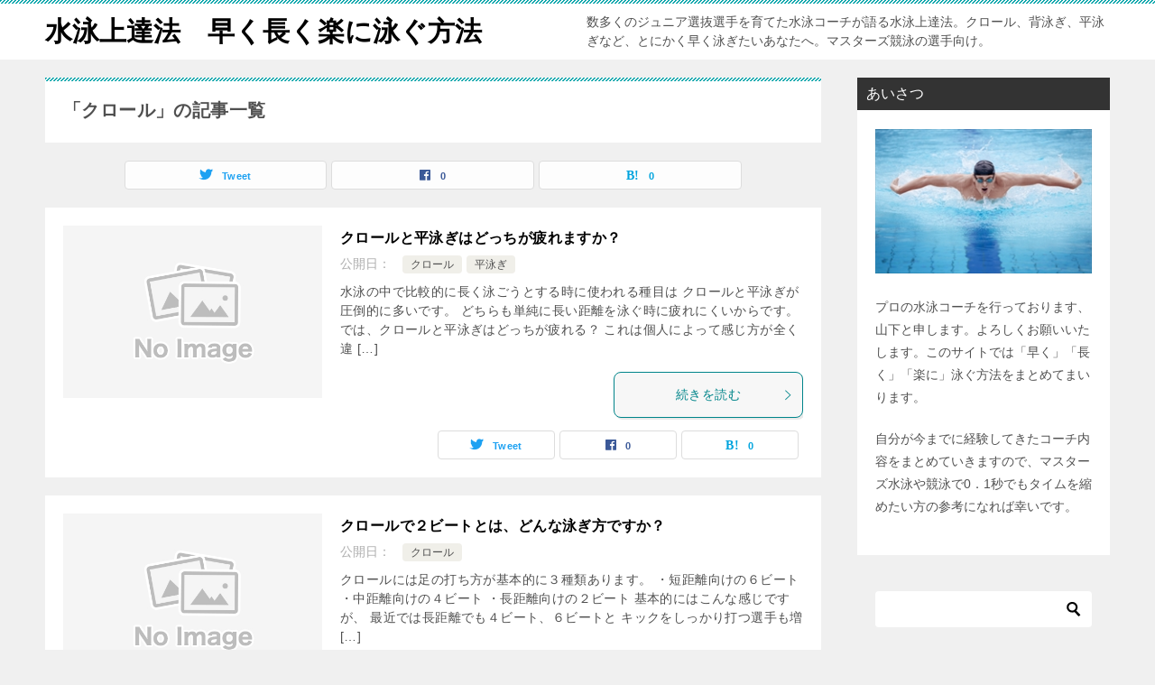

--- FILE ---
content_type: text/html; charset=UTF-8
request_url: https://kodomo-swimming.com/category/%E3%82%AF%E3%83%AD%E3%83%BC%E3%83%AB
body_size: 9405
content:
<!doctype html>
<html lang="ja" class="col2">
<head>
<!-- Google tag (gtag.js) -->
<script async src="https://www.googletagmanager.com/gtag/js?id=G-YY5PCV7EKQ"></script>
<script>
window.dataLayer = window.dataLayer || [];
function gtag(){dataLayer.push(arguments);}
gtag('js', new Date());
gtag('config', 'G-YY5PCV7EKQ');
</script>	<meta charset="UTF-8">
<meta name="viewport" content="width=device-width, initial-scale=1">
<link rel="profile" href="https://gmpg.org/xfn/11">
<title>「クロール」の記事一覧 ｜ 水泳上達法　早く長く楽に泳ぐ方法</title>
<meta name='robots' content='max-image-preview:large' />
<script>
var shf = 1;
var lso = 1;
var ajaxurl = 'https://kodomo-swimming.com/wp-admin/admin-ajax.php';
var sns_cnt = true;
</script>
<style id='wp-img-auto-sizes-contain-inline-css' type='text/css'>
img:is([sizes=auto i],[sizes^="auto," i]){contain-intrinsic-size:3000px 1500px}
/*# sourceURL=wp-img-auto-sizes-contain-inline-css */
</style>
<style id='wp-block-library-inline-css' type='text/css'>
:root{--wp-block-synced-color:#7a00df;--wp-block-synced-color--rgb:122,0,223;--wp-bound-block-color:var(--wp-block-synced-color);--wp-editor-canvas-background:#ddd;--wp-admin-theme-color:#007cba;--wp-admin-theme-color--rgb:0,124,186;--wp-admin-theme-color-darker-10:#006ba1;--wp-admin-theme-color-darker-10--rgb:0,107,160.5;--wp-admin-theme-color-darker-20:#005a87;--wp-admin-theme-color-darker-20--rgb:0,90,135;--wp-admin-border-width-focus:2px}@media (min-resolution:192dpi){:root{--wp-admin-border-width-focus:1.5px}}.wp-element-button{cursor:pointer}:root .has-very-light-gray-background-color{background-color:#eee}:root .has-very-dark-gray-background-color{background-color:#313131}:root .has-very-light-gray-color{color:#eee}:root .has-very-dark-gray-color{color:#313131}:root .has-vivid-green-cyan-to-vivid-cyan-blue-gradient-background{background:linear-gradient(135deg,#00d084,#0693e3)}:root .has-purple-crush-gradient-background{background:linear-gradient(135deg,#34e2e4,#4721fb 50%,#ab1dfe)}:root .has-hazy-dawn-gradient-background{background:linear-gradient(135deg,#faaca8,#dad0ec)}:root .has-subdued-olive-gradient-background{background:linear-gradient(135deg,#fafae1,#67a671)}:root .has-atomic-cream-gradient-background{background:linear-gradient(135deg,#fdd79a,#004a59)}:root .has-nightshade-gradient-background{background:linear-gradient(135deg,#330968,#31cdcf)}:root .has-midnight-gradient-background{background:linear-gradient(135deg,#020381,#2874fc)}:root{--wp--preset--font-size--normal:16px;--wp--preset--font-size--huge:42px}.has-regular-font-size{font-size:1em}.has-larger-font-size{font-size:2.625em}.has-normal-font-size{font-size:var(--wp--preset--font-size--normal)}.has-huge-font-size{font-size:var(--wp--preset--font-size--huge)}.has-text-align-center{text-align:center}.has-text-align-left{text-align:left}.has-text-align-right{text-align:right}.has-fit-text{white-space:nowrap!important}#end-resizable-editor-section{display:none}.aligncenter{clear:both}.items-justified-left{justify-content:flex-start}.items-justified-center{justify-content:center}.items-justified-right{justify-content:flex-end}.items-justified-space-between{justify-content:space-between}.screen-reader-text{border:0;clip-path:inset(50%);height:1px;margin:-1px;overflow:hidden;padding:0;position:absolute;width:1px;word-wrap:normal!important}.screen-reader-text:focus{background-color:#ddd;clip-path:none;color:#444;display:block;font-size:1em;height:auto;left:5px;line-height:normal;padding:15px 23px 14px;text-decoration:none;top:5px;width:auto;z-index:100000}html :where(.has-border-color){border-style:solid}html :where([style*=border-top-color]){border-top-style:solid}html :where([style*=border-right-color]){border-right-style:solid}html :where([style*=border-bottom-color]){border-bottom-style:solid}html :where([style*=border-left-color]){border-left-style:solid}html :where([style*=border-width]){border-style:solid}html :where([style*=border-top-width]){border-top-style:solid}html :where([style*=border-right-width]){border-right-style:solid}html :where([style*=border-bottom-width]){border-bottom-style:solid}html :where([style*=border-left-width]){border-left-style:solid}html :where(img[class*=wp-image-]){height:auto;max-width:100%}:where(figure){margin:0 0 1em}html :where(.is-position-sticky){--wp-admin--admin-bar--position-offset:var(--wp-admin--admin-bar--height,0px)}@media screen and (max-width:600px){html :where(.is-position-sticky){--wp-admin--admin-bar--position-offset:0px}}
/*# sourceURL=wp-block-library-inline-css */
</style><style id='global-styles-inline-css' type='text/css'>
:root{--wp--preset--aspect-ratio--square: 1;--wp--preset--aspect-ratio--4-3: 4/3;--wp--preset--aspect-ratio--3-4: 3/4;--wp--preset--aspect-ratio--3-2: 3/2;--wp--preset--aspect-ratio--2-3: 2/3;--wp--preset--aspect-ratio--16-9: 16/9;--wp--preset--aspect-ratio--9-16: 9/16;--wp--preset--color--black: #000000;--wp--preset--color--cyan-bluish-gray: #abb8c3;--wp--preset--color--white: #ffffff;--wp--preset--color--pale-pink: #f78da7;--wp--preset--color--vivid-red: #cf2e2e;--wp--preset--color--luminous-vivid-orange: #ff6900;--wp--preset--color--luminous-vivid-amber: #fcb900;--wp--preset--color--light-green-cyan: #7bdcb5;--wp--preset--color--vivid-green-cyan: #00d084;--wp--preset--color--pale-cyan-blue: #8ed1fc;--wp--preset--color--vivid-cyan-blue: #0693e3;--wp--preset--color--vivid-purple: #9b51e0;--wp--preset--gradient--vivid-cyan-blue-to-vivid-purple: linear-gradient(135deg,rgb(6,147,227) 0%,rgb(155,81,224) 100%);--wp--preset--gradient--light-green-cyan-to-vivid-green-cyan: linear-gradient(135deg,rgb(122,220,180) 0%,rgb(0,208,130) 100%);--wp--preset--gradient--luminous-vivid-amber-to-luminous-vivid-orange: linear-gradient(135deg,rgb(252,185,0) 0%,rgb(255,105,0) 100%);--wp--preset--gradient--luminous-vivid-orange-to-vivid-red: linear-gradient(135deg,rgb(255,105,0) 0%,rgb(207,46,46) 100%);--wp--preset--gradient--very-light-gray-to-cyan-bluish-gray: linear-gradient(135deg,rgb(238,238,238) 0%,rgb(169,184,195) 100%);--wp--preset--gradient--cool-to-warm-spectrum: linear-gradient(135deg,rgb(74,234,220) 0%,rgb(151,120,209) 20%,rgb(207,42,186) 40%,rgb(238,44,130) 60%,rgb(251,105,98) 80%,rgb(254,248,76) 100%);--wp--preset--gradient--blush-light-purple: linear-gradient(135deg,rgb(255,206,236) 0%,rgb(152,150,240) 100%);--wp--preset--gradient--blush-bordeaux: linear-gradient(135deg,rgb(254,205,165) 0%,rgb(254,45,45) 50%,rgb(107,0,62) 100%);--wp--preset--gradient--luminous-dusk: linear-gradient(135deg,rgb(255,203,112) 0%,rgb(199,81,192) 50%,rgb(65,88,208) 100%);--wp--preset--gradient--pale-ocean: linear-gradient(135deg,rgb(255,245,203) 0%,rgb(182,227,212) 50%,rgb(51,167,181) 100%);--wp--preset--gradient--electric-grass: linear-gradient(135deg,rgb(202,248,128) 0%,rgb(113,206,126) 100%);--wp--preset--gradient--midnight: linear-gradient(135deg,rgb(2,3,129) 0%,rgb(40,116,252) 100%);--wp--preset--font-size--small: 13px;--wp--preset--font-size--medium: 20px;--wp--preset--font-size--large: 36px;--wp--preset--font-size--x-large: 42px;--wp--preset--spacing--20: 0.44rem;--wp--preset--spacing--30: 0.67rem;--wp--preset--spacing--40: 1rem;--wp--preset--spacing--50: 1.5rem;--wp--preset--spacing--60: 2.25rem;--wp--preset--spacing--70: 3.38rem;--wp--preset--spacing--80: 5.06rem;--wp--preset--shadow--natural: 6px 6px 9px rgba(0, 0, 0, 0.2);--wp--preset--shadow--deep: 12px 12px 50px rgba(0, 0, 0, 0.4);--wp--preset--shadow--sharp: 6px 6px 0px rgba(0, 0, 0, 0.2);--wp--preset--shadow--outlined: 6px 6px 0px -3px rgb(255, 255, 255), 6px 6px rgb(0, 0, 0);--wp--preset--shadow--crisp: 6px 6px 0px rgb(0, 0, 0);}:where(.is-layout-flex){gap: 0.5em;}:where(.is-layout-grid){gap: 0.5em;}body .is-layout-flex{display: flex;}.is-layout-flex{flex-wrap: wrap;align-items: center;}.is-layout-flex > :is(*, div){margin: 0;}body .is-layout-grid{display: grid;}.is-layout-grid > :is(*, div){margin: 0;}:where(.wp-block-columns.is-layout-flex){gap: 2em;}:where(.wp-block-columns.is-layout-grid){gap: 2em;}:where(.wp-block-post-template.is-layout-flex){gap: 1.25em;}:where(.wp-block-post-template.is-layout-grid){gap: 1.25em;}.has-black-color{color: var(--wp--preset--color--black) !important;}.has-cyan-bluish-gray-color{color: var(--wp--preset--color--cyan-bluish-gray) !important;}.has-white-color{color: var(--wp--preset--color--white) !important;}.has-pale-pink-color{color: var(--wp--preset--color--pale-pink) !important;}.has-vivid-red-color{color: var(--wp--preset--color--vivid-red) !important;}.has-luminous-vivid-orange-color{color: var(--wp--preset--color--luminous-vivid-orange) !important;}.has-luminous-vivid-amber-color{color: var(--wp--preset--color--luminous-vivid-amber) !important;}.has-light-green-cyan-color{color: var(--wp--preset--color--light-green-cyan) !important;}.has-vivid-green-cyan-color{color: var(--wp--preset--color--vivid-green-cyan) !important;}.has-pale-cyan-blue-color{color: var(--wp--preset--color--pale-cyan-blue) !important;}.has-vivid-cyan-blue-color{color: var(--wp--preset--color--vivid-cyan-blue) !important;}.has-vivid-purple-color{color: var(--wp--preset--color--vivid-purple) !important;}.has-black-background-color{background-color: var(--wp--preset--color--black) !important;}.has-cyan-bluish-gray-background-color{background-color: var(--wp--preset--color--cyan-bluish-gray) !important;}.has-white-background-color{background-color: var(--wp--preset--color--white) !important;}.has-pale-pink-background-color{background-color: var(--wp--preset--color--pale-pink) !important;}.has-vivid-red-background-color{background-color: var(--wp--preset--color--vivid-red) !important;}.has-luminous-vivid-orange-background-color{background-color: var(--wp--preset--color--luminous-vivid-orange) !important;}.has-luminous-vivid-amber-background-color{background-color: var(--wp--preset--color--luminous-vivid-amber) !important;}.has-light-green-cyan-background-color{background-color: var(--wp--preset--color--light-green-cyan) !important;}.has-vivid-green-cyan-background-color{background-color: var(--wp--preset--color--vivid-green-cyan) !important;}.has-pale-cyan-blue-background-color{background-color: var(--wp--preset--color--pale-cyan-blue) !important;}.has-vivid-cyan-blue-background-color{background-color: var(--wp--preset--color--vivid-cyan-blue) !important;}.has-vivid-purple-background-color{background-color: var(--wp--preset--color--vivid-purple) !important;}.has-black-border-color{border-color: var(--wp--preset--color--black) !important;}.has-cyan-bluish-gray-border-color{border-color: var(--wp--preset--color--cyan-bluish-gray) !important;}.has-white-border-color{border-color: var(--wp--preset--color--white) !important;}.has-pale-pink-border-color{border-color: var(--wp--preset--color--pale-pink) !important;}.has-vivid-red-border-color{border-color: var(--wp--preset--color--vivid-red) !important;}.has-luminous-vivid-orange-border-color{border-color: var(--wp--preset--color--luminous-vivid-orange) !important;}.has-luminous-vivid-amber-border-color{border-color: var(--wp--preset--color--luminous-vivid-amber) !important;}.has-light-green-cyan-border-color{border-color: var(--wp--preset--color--light-green-cyan) !important;}.has-vivid-green-cyan-border-color{border-color: var(--wp--preset--color--vivid-green-cyan) !important;}.has-pale-cyan-blue-border-color{border-color: var(--wp--preset--color--pale-cyan-blue) !important;}.has-vivid-cyan-blue-border-color{border-color: var(--wp--preset--color--vivid-cyan-blue) !important;}.has-vivid-purple-border-color{border-color: var(--wp--preset--color--vivid-purple) !important;}.has-vivid-cyan-blue-to-vivid-purple-gradient-background{background: var(--wp--preset--gradient--vivid-cyan-blue-to-vivid-purple) !important;}.has-light-green-cyan-to-vivid-green-cyan-gradient-background{background: var(--wp--preset--gradient--light-green-cyan-to-vivid-green-cyan) !important;}.has-luminous-vivid-amber-to-luminous-vivid-orange-gradient-background{background: var(--wp--preset--gradient--luminous-vivid-amber-to-luminous-vivid-orange) !important;}.has-luminous-vivid-orange-to-vivid-red-gradient-background{background: var(--wp--preset--gradient--luminous-vivid-orange-to-vivid-red) !important;}.has-very-light-gray-to-cyan-bluish-gray-gradient-background{background: var(--wp--preset--gradient--very-light-gray-to-cyan-bluish-gray) !important;}.has-cool-to-warm-spectrum-gradient-background{background: var(--wp--preset--gradient--cool-to-warm-spectrum) !important;}.has-blush-light-purple-gradient-background{background: var(--wp--preset--gradient--blush-light-purple) !important;}.has-blush-bordeaux-gradient-background{background: var(--wp--preset--gradient--blush-bordeaux) !important;}.has-luminous-dusk-gradient-background{background: var(--wp--preset--gradient--luminous-dusk) !important;}.has-pale-ocean-gradient-background{background: var(--wp--preset--gradient--pale-ocean) !important;}.has-electric-grass-gradient-background{background: var(--wp--preset--gradient--electric-grass) !important;}.has-midnight-gradient-background{background: var(--wp--preset--gradient--midnight) !important;}.has-small-font-size{font-size: var(--wp--preset--font-size--small) !important;}.has-medium-font-size{font-size: var(--wp--preset--font-size--medium) !important;}.has-large-font-size{font-size: var(--wp--preset--font-size--large) !important;}.has-x-large-font-size{font-size: var(--wp--preset--font-size--x-large) !important;}
/*# sourceURL=global-styles-inline-css */
</style>
<style id='classic-theme-styles-inline-css' type='text/css'>
/*! This file is auto-generated */
.wp-block-button__link{color:#fff;background-color:#32373c;border-radius:9999px;box-shadow:none;text-decoration:none;padding:calc(.667em + 2px) calc(1.333em + 2px);font-size:1.125em}.wp-block-file__button{background:#32373c;color:#fff;text-decoration:none}
/*# sourceURL=/wp-includes/css/classic-themes.min.css */
</style>
<!-- <link rel='stylesheet' id='keni-style-css' href='https://kodomo-swimming.com/wp-content/themes/keni8-child/style.css?ver=637abd51fcef66cd269e1026b77c7376' type='text/css' media='all' /> -->
<!-- <link rel='stylesheet' id='keni_base-css' href='https://kodomo-swimming.com/wp-content/themes/keni80_wp_standard_all_202308011003/base.css?ver=637abd51fcef66cd269e1026b77c7376' type='text/css' media='all' /> -->
<!-- <link rel='stylesheet' id='keni-advanced-css' href='https://kodomo-swimming.com/wp-content/themes/keni80_wp_standard_all_202308011003/advanced.css?ver=637abd51fcef66cd269e1026b77c7376' type='text/css' media='all' /> -->
<!-- <link rel='stylesheet' id='my-keni_base-css' href='https://kodomo-swimming.com/wp-content/themes/keni8-child/base.css?ver=637abd51fcef66cd269e1026b77c7376' type='text/css' media='all' /> -->
<!-- <link rel='stylesheet' id='my-keni-advanced-css' href='https://kodomo-swimming.com/wp-content/themes/keni8-child/advanced.css?ver=637abd51fcef66cd269e1026b77c7376' type='text/css' media='all' /> -->
<!-- <link rel='stylesheet' id='keni_base_default-css' href='https://kodomo-swimming.com/wp-content/themes/keni80_wp_standard_all_202308011003/default-style.css?ver=637abd51fcef66cd269e1026b77c7376' type='text/css' media='all' /> -->
<link rel="stylesheet" type="text/css" href="//kodomo-swimming.com/wp-content/cache/wpfc-minified/dgppsp87/9qntw.css" media="all"/>
<link rel="canonical" href="https://kodomo-swimming.com/category/%e3%82%af%e3%83%ad%e3%83%bc%e3%83%ab" />
<link rel="https://api.w.org/" href="https://kodomo-swimming.com/wp-json/" /><link rel="alternate" title="JSON" type="application/json" href="https://kodomo-swimming.com/wp-json/wp/v2/categories/3" /><link rel="EditURI" type="application/rsd+xml" title="RSD" href="https://kodomo-swimming.com/xmlrpc.php?rsd" />
<meta name="description" content="水泳上達法　早く長く楽に泳ぐ方法の「クロール」の記事一覧です。数多くのジュニア選抜選手を育てた水泳コーチが語る水泳上達法。クロール、背泳ぎ、平泳ぎなど、とにかく早く泳ぎたいあなたへ。マスターズ競泳の選手向け。">
<!--OGP-->
<meta property="og:type" content="article" />
<meta property="og:url" content="https://kodomo-swimming.com/category/%e3%82%af%e3%83%ad%e3%83%bc%e3%83%ab" />
<meta property="og:title" content="「クロール」の記事一覧"/>
<meta property="og:description" content="水泳上達法　早く長く楽に泳ぐ方法の「クロール」の記事一覧です。数多くのジュニア選抜選手を育てた水泳コーチが語る水泳上達法。クロール、背泳ぎ、平泳ぎなど、とにかく早く泳ぎたいあなたへ。マスターズ競泳の選手向け。">
<meta property="og:site_name" content="水泳上達法　早く長く楽に泳ぐ方法">
<meta property="og:image" content="">
<meta property="og:locale" content="ja_JP">
<!--OGP-->
<link rel="next" href="https://kodomo-swimming.com/category/%E3%82%AF%E3%83%AD%E3%83%BC%E3%83%AB/page/2" />
</head>
<body data-rsssl=1 class="archive category category-3 wp-theme-keni80_wp_standard_all_202308011003 wp-child-theme-keni8-child no-gn"><!--ページの属性-->
<div id="top" class="keni-container">
<!--▼▼ ヘッダー ▼▼-->
<div class="keni-header_wrap">
<div class="keni-header_outer">
<header class="keni-header keni-header_col1">
<div class="keni-header_inner">
<p class="site-title"><a href="https://kodomo-swimming.com/" rel="home">水泳上達法　早く長く楽に泳ぐ方法</a></p>
<div class="keni-header_cont">
<p class="site-description">数多くのジュニア選抜選手を育てた水泳コーチが語る水泳上達法。クロール、背泳ぎ、平泳ぎなど、とにかく早く泳ぎたいあなたへ。マスターズ競泳の選手向け。</p>			</div>
</div><!--keni-header_inner-->
</header><!--keni-header-->	</div><!--keni-header_outer-->
</div><!--keni-header_wrap-->
<!--▲▲ ヘッダー ▲▲-->
<div id="click-space"></div>
<div class="keni-main_wrap">
<div class="keni-main_outer">
<!--▼▼ メインコンテンツ ▼▼-->
<main id="main" class="keni-main">
<div class="keni-main_inner">
<div class="archive_title_wrap">
<h1 class="archive_title">「クロール」の記事一覧</h1>				</div>
<aside class="free-area free-area_before-title">
</aside><!-- #secondary -->
<aside class="sns-btn_wrap sns-btn_wrap_s">
<div class="sns-btn_tw" data-url="https://kodomo-swimming.com/category/%e3%82%af%e3%83%ad%e3%83%bc%e3%83%ab" data-title="%E3%80%8C%E3%82%AF%E3%83%AD%E3%83%BC%E3%83%AB%E3%80%8D%E3%81%AE%E8%A8%98%E4%BA%8B%E4%B8%80%E8%A6%A7"></div>
<div class="sns-btn_fb" data-url="https://kodomo-swimming.com/category/%e3%82%af%e3%83%ad%e3%83%bc%e3%83%ab" data-title="%E3%80%8C%E3%82%AF%E3%83%AD%E3%83%BC%E3%83%AB%E3%80%8D%E3%81%AE%E8%A8%98%E4%BA%8B%E4%B8%80%E8%A6%A7"></div>
<div class="sns-btn_hatena" data-url="https://kodomo-swimming.com/category/%e3%82%af%e3%83%ad%e3%83%bc%e3%83%ab" data-title="%E3%80%8C%E3%82%AF%E3%83%AD%E3%83%BC%E3%83%AB%E3%80%8D%E3%81%AE%E8%A8%98%E4%BA%8B%E4%B8%80%E8%A6%A7"></div>
</aside>
<div class="keni-section_wrap keni-section_wrap_style02"><div class="keni-section"><div class="entry-list entry-list_style01">
<article id="post-294" class="post-294 post type-post status-publish format-standard category-3 category-7 entry-list_item">
<div class="entry">
<figure class="entry_thumb">
<a href="https://kodomo-swimming.com/294.html">
<img src="https://kodomo-swimming.com/wp-content/themes/keni8-child/images/no-image.jpg" width="540" height="360" loading="lazy" alt="">
</a>
</figure>
<div class="entry_inner">
<h2 class="entry_title"><a href="https://kodomo-swimming.com/294.html">クロールと平泳ぎはどっちが疲れますか？</a></h2>
<div class="entry_status">
<ul class="entry_date">
<li class="entry_date_item">公開日：<time itemprop="datePublished" datetime="2018-08-30T09:00:00+00:00" content="2018-08-30T09:00:00+00:00"></time></li>	</ul>
<ul class="entry_category">
<li class="entry_category_item %e3%82%af%e3%83%ad%e3%83%bc%e3%83%ab"><a href="https://kodomo-swimming.com/category/%e3%82%af%e3%83%ad%e3%83%bc%e3%83%ab">クロール</a></li><li class="entry_category_item %e5%b9%b3%e6%b3%b3%e3%81%8e"><a href="https://kodomo-swimming.com/category/%e5%b9%b3%e6%b3%b3%e3%81%8e">平泳ぎ</a></li>	</ul>
</div>
<div class="entry_description">
水泳の中で比較的に長く泳ごうとする時に使われる種目は クロールと平泳ぎが圧倒的に多いです。 どちらも単純に長い距離を泳ぐ時に疲れにくいからです。 では、クロールと平泳ぎはどっちが疲れる？ これは個人によって感じ方が全く違 [&hellip;]			</div>
<div class="ently_read-more">
<a href="https://kodomo-swimming.com/294.html" class="btn dir-arw_r"><span class="icon_arrow_s_right"></span>続きを読む</a>
</div>
</div>
<aside class="sns-btn_wrap">
<div class="sns-btn_tw" data-url="https://kodomo-swimming.com/294.html" data-title="%E3%80%8C%E3%82%AF%E3%83%AD%E3%83%BC%E3%83%AB%E3%80%8D%E3%81%AE%E8%A8%98%E4%BA%8B%E4%B8%80%E8%A6%A7+%EF%BD%9C+%E6%B0%B4%E6%B3%B3%E4%B8%8A%E9%81%94%E6%B3%95%E3%80%80%E6%97%A9%E3%81%8F%E9%95%B7%E3%81%8F%E6%A5%BD%E3%81%AB%E6%B3%B3%E3%81%90%E6%96%B9%E6%B3%95"></div>
<div class="sns-btn_fb" data-url="https://kodomo-swimming.com/294.html" data-title="%E3%80%8C%E3%82%AF%E3%83%AD%E3%83%BC%E3%83%AB%E3%80%8D%E3%81%AE%E8%A8%98%E4%BA%8B%E4%B8%80%E8%A6%A7+%EF%BD%9C+%E6%B0%B4%E6%B3%B3%E4%B8%8A%E9%81%94%E6%B3%95%E3%80%80%E6%97%A9%E3%81%8F%E9%95%B7%E3%81%8F%E6%A5%BD%E3%81%AB%E6%B3%B3%E3%81%90%E6%96%B9%E6%B3%95"></div>
<div class="sns-btn_hatena" data-url="https://kodomo-swimming.com/294.html" data-title="%E3%80%8C%E3%82%AF%E3%83%AD%E3%83%BC%E3%83%AB%E3%80%8D%E3%81%AE%E8%A8%98%E4%BA%8B%E4%B8%80%E8%A6%A7+%EF%BD%9C+%E6%B0%B4%E6%B3%B3%E4%B8%8A%E9%81%94%E6%B3%95%E3%80%80%E6%97%A9%E3%81%8F%E9%95%B7%E3%81%8F%E6%A5%BD%E3%81%AB%E6%B3%B3%E3%81%90%E6%96%B9%E6%B3%95"></div>
</aside>			</div>
</article>
<article id="post-57" class="post-57 post type-post status-publish format-standard category-3 entry-list_item">
<div class="entry">
<figure class="entry_thumb">
<a href="https://kodomo-swimming.com/57.html">
<img src="https://kodomo-swimming.com/wp-content/themes/keni8-child/images/no-image.jpg" width="540" height="360" loading="lazy" alt="">
</a>
</figure>
<div class="entry_inner">
<h2 class="entry_title"><a href="https://kodomo-swimming.com/57.html">クロールで２ビートとは、どんな泳ぎ方ですか？</a></h2>
<div class="entry_status">
<ul class="entry_date">
<li class="entry_date_item">公開日：<time itemprop="datePublished" datetime="2018-08-30T02:00:00+00:00" content="2018-08-30T02:00:00+00:00"></time></li>	</ul>
<ul class="entry_category">
<li class="entry_category_item %e3%82%af%e3%83%ad%e3%83%bc%e3%83%ab"><a href="https://kodomo-swimming.com/category/%e3%82%af%e3%83%ad%e3%83%bc%e3%83%ab">クロール</a></li>	</ul>
</div>
<div class="entry_description">
クロールには足の打ち方が基本的に３種類あります。 ・短距離向けの６ビート ・中距離向けの４ビート ・長距離向けの２ビート 基本的にはこんな感じですが、 最近では長距離でも４ビート、６ビートと キックをしっかり打つ選手も増 [&hellip;]			</div>
<div class="ently_read-more">
<a href="https://kodomo-swimming.com/57.html" class="btn dir-arw_r"><span class="icon_arrow_s_right"></span>続きを読む</a>
</div>
</div>
<aside class="sns-btn_wrap">
<div class="sns-btn_tw" data-url="https://kodomo-swimming.com/57.html" data-title="%E3%80%8C%E3%82%AF%E3%83%AD%E3%83%BC%E3%83%AB%E3%80%8D%E3%81%AE%E8%A8%98%E4%BA%8B%E4%B8%80%E8%A6%A7+%EF%BD%9C+%E6%B0%B4%E6%B3%B3%E4%B8%8A%E9%81%94%E6%B3%95%E3%80%80%E6%97%A9%E3%81%8F%E9%95%B7%E3%81%8F%E6%A5%BD%E3%81%AB%E6%B3%B3%E3%81%90%E6%96%B9%E6%B3%95"></div>
<div class="sns-btn_fb" data-url="https://kodomo-swimming.com/57.html" data-title="%E3%80%8C%E3%82%AF%E3%83%AD%E3%83%BC%E3%83%AB%E3%80%8D%E3%81%AE%E8%A8%98%E4%BA%8B%E4%B8%80%E8%A6%A7+%EF%BD%9C+%E6%B0%B4%E6%B3%B3%E4%B8%8A%E9%81%94%E6%B3%95%E3%80%80%E6%97%A9%E3%81%8F%E9%95%B7%E3%81%8F%E6%A5%BD%E3%81%AB%E6%B3%B3%E3%81%90%E6%96%B9%E6%B3%95"></div>
<div class="sns-btn_hatena" data-url="https://kodomo-swimming.com/57.html" data-title="%E3%80%8C%E3%82%AF%E3%83%AD%E3%83%BC%E3%83%AB%E3%80%8D%E3%81%AE%E8%A8%98%E4%BA%8B%E4%B8%80%E8%A6%A7+%EF%BD%9C+%E6%B0%B4%E6%B3%B3%E4%B8%8A%E9%81%94%E6%B3%95%E3%80%80%E6%97%A9%E3%81%8F%E9%95%B7%E3%81%8F%E6%A5%BD%E3%81%AB%E6%B3%B3%E3%81%90%E6%96%B9%E6%B3%95"></div>
</aside>			</div>
</article>
<article id="post-95" class="post-95 post type-post status-publish format-standard category-3 entry-list_item">
<div class="entry">
<figure class="entry_thumb">
<a href="https://kodomo-swimming.com/95.html">
<img src="https://kodomo-swimming.com/wp-content/themes/keni8-child/images/no-image.jpg" width="540" height="360" loading="lazy" alt="">
</a>
</figure>
<div class="entry_inner">
<h2 class="entry_title"><a href="https://kodomo-swimming.com/95.html">クロールの日本記録は今どれくらいなのですか？</a></h2>
<div class="entry_status">
<ul class="entry_date">
<li class="entry_date_item">公開日：<time itemprop="datePublished" datetime="2018-08-30T02:00:00+00:00" content="2018-08-30T02:00:00+00:00"></time></li>	</ul>
<ul class="entry_category">
<li class="entry_category_item %e3%82%af%e3%83%ad%e3%83%bc%e3%83%ab"><a href="https://kodomo-swimming.com/category/%e3%82%af%e3%83%ad%e3%83%bc%e3%83%ab">クロール</a></li>	</ul>
</div>
<div class="entry_description">
競泳界におけるクロールは 他の泳法と比べますと、世界から離されています。 その原因は色々とあるのですが、 ちょっと難しい言葉もでますので控えさせていただきます。 現在のクロールの日本記録は今どれくらいなのでしょう？ クロ [&hellip;]			</div>
<div class="ently_read-more">
<a href="https://kodomo-swimming.com/95.html" class="btn dir-arw_r"><span class="icon_arrow_s_right"></span>続きを読む</a>
</div>
</div>
<aside class="sns-btn_wrap">
<div class="sns-btn_tw" data-url="https://kodomo-swimming.com/95.html" data-title="%E3%80%8C%E3%82%AF%E3%83%AD%E3%83%BC%E3%83%AB%E3%80%8D%E3%81%AE%E8%A8%98%E4%BA%8B%E4%B8%80%E8%A6%A7+%EF%BD%9C+%E6%B0%B4%E6%B3%B3%E4%B8%8A%E9%81%94%E6%B3%95%E3%80%80%E6%97%A9%E3%81%8F%E9%95%B7%E3%81%8F%E6%A5%BD%E3%81%AB%E6%B3%B3%E3%81%90%E6%96%B9%E6%B3%95"></div>
<div class="sns-btn_fb" data-url="https://kodomo-swimming.com/95.html" data-title="%E3%80%8C%E3%82%AF%E3%83%AD%E3%83%BC%E3%83%AB%E3%80%8D%E3%81%AE%E8%A8%98%E4%BA%8B%E4%B8%80%E8%A6%A7+%EF%BD%9C+%E6%B0%B4%E6%B3%B3%E4%B8%8A%E9%81%94%E6%B3%95%E3%80%80%E6%97%A9%E3%81%8F%E9%95%B7%E3%81%8F%E6%A5%BD%E3%81%AB%E6%B3%B3%E3%81%90%E6%96%B9%E6%B3%95"></div>
<div class="sns-btn_hatena" data-url="https://kodomo-swimming.com/95.html" data-title="%E3%80%8C%E3%82%AF%E3%83%AD%E3%83%BC%E3%83%AB%E3%80%8D%E3%81%AE%E8%A8%98%E4%BA%8B%E4%B8%80%E8%A6%A7+%EF%BD%9C+%E6%B0%B4%E6%B3%B3%E4%B8%8A%E9%81%94%E6%B3%95%E3%80%80%E6%97%A9%E3%81%8F%E9%95%B7%E3%81%8F%E6%A5%BD%E3%81%AB%E6%B3%B3%E3%81%90%E6%96%B9%E6%B3%95"></div>
</aside>			</div>
</article>
<article id="post-150" class="post-150 post type-post status-publish format-standard category-3 entry-list_item">
<div class="entry">
<figure class="entry_thumb">
<a href="https://kodomo-swimming.com/150.html">
<img src="https://kodomo-swimming.com/wp-content/themes/keni8-child/images/no-image.jpg" width="540" height="360" loading="lazy" alt="">
</a>
</figure>
<div class="entry_inner">
<h2 class="entry_title"><a href="https://kodomo-swimming.com/150.html">クロールでよりスピードをあげたいのですが、どうしたらいいでしょうか？</a></h2>
<div class="entry_status">
<ul class="entry_date">
<li class="entry_date_item">公開日：<time itemprop="datePublished" datetime="2018-08-30T02:00:00+00:00" content="2018-08-30T02:00:00+00:00"></time></li>	</ul>
<ul class="entry_category">
<li class="entry_category_item %e3%82%af%e3%83%ad%e3%83%bc%e3%83%ab"><a href="https://kodomo-swimming.com/category/%e3%82%af%e3%83%ad%e3%83%bc%e3%83%ab">クロール</a></li>	</ul>
</div>
<div class="entry_description">
クロールでよりスピードをあげるには、 泳ぎだけでなく、スタート、浮き上がりなどの 細かい動作も詰めていかないといけません。 台の上、もしくは壁を蹴ってスタートします。 この時のスピードは、泳ぎよりも速いので、 スピードを [&hellip;]			</div>
<div class="ently_read-more">
<a href="https://kodomo-swimming.com/150.html" class="btn dir-arw_r"><span class="icon_arrow_s_right"></span>続きを読む</a>
</div>
</div>
<aside class="sns-btn_wrap">
<div class="sns-btn_tw" data-url="https://kodomo-swimming.com/150.html" data-title="%E3%80%8C%E3%82%AF%E3%83%AD%E3%83%BC%E3%83%AB%E3%80%8D%E3%81%AE%E8%A8%98%E4%BA%8B%E4%B8%80%E8%A6%A7+%EF%BD%9C+%E6%B0%B4%E6%B3%B3%E4%B8%8A%E9%81%94%E6%B3%95%E3%80%80%E6%97%A9%E3%81%8F%E9%95%B7%E3%81%8F%E6%A5%BD%E3%81%AB%E6%B3%B3%E3%81%90%E6%96%B9%E6%B3%95"></div>
<div class="sns-btn_fb" data-url="https://kodomo-swimming.com/150.html" data-title="%E3%80%8C%E3%82%AF%E3%83%AD%E3%83%BC%E3%83%AB%E3%80%8D%E3%81%AE%E8%A8%98%E4%BA%8B%E4%B8%80%E8%A6%A7+%EF%BD%9C+%E6%B0%B4%E6%B3%B3%E4%B8%8A%E9%81%94%E6%B3%95%E3%80%80%E6%97%A9%E3%81%8F%E9%95%B7%E3%81%8F%E6%A5%BD%E3%81%AB%E6%B3%B3%E3%81%90%E6%96%B9%E6%B3%95"></div>
<div class="sns-btn_hatena" data-url="https://kodomo-swimming.com/150.html" data-title="%E3%80%8C%E3%82%AF%E3%83%AD%E3%83%BC%E3%83%AB%E3%80%8D%E3%81%AE%E8%A8%98%E4%BA%8B%E4%B8%80%E8%A6%A7+%EF%BD%9C+%E6%B0%B4%E6%B3%B3%E4%B8%8A%E9%81%94%E6%B3%95%E3%80%80%E6%97%A9%E3%81%8F%E9%95%B7%E3%81%8F%E6%A5%BD%E3%81%AB%E6%B3%B3%E3%81%90%E6%96%B9%E6%B3%95"></div>
</aside>			</div>
</article>
<article id="post-359" class="post-359 post type-post status-publish format-standard category-3 entry-list_item">
<div class="entry">
<figure class="entry_thumb">
<a href="https://kodomo-swimming.com/359.html">
<img src="https://kodomo-swimming.com/wp-content/themes/keni8-child/images/no-image.jpg" width="540" height="360" loading="lazy" alt="">
</a>
</figure>
<div class="entry_inner">
<h2 class="entry_title"><a href="https://kodomo-swimming.com/359.html">クロールで長く楽に泳ぐためにはどうすればいいでしょうか？</a></h2>
<div class="entry_status">
<ul class="entry_date">
<li class="entry_date_item">公開日：<time itemprop="datePublished" datetime="2018-08-30T02:00:00+00:00" content="2018-08-30T02:00:00+00:00"></time></li>	</ul>
<ul class="entry_category">
<li class="entry_category_item %e3%82%af%e3%83%ad%e3%83%bc%e3%83%ab"><a href="https://kodomo-swimming.com/category/%e3%82%af%e3%83%ad%e3%83%bc%e3%83%ab">クロール</a></li>	</ul>
</div>
<div class="entry_description">
クロールは長距離でも向いているので長く泳ぐには向いている泳法です。 慣れてくると３０分でも１時間でも続けて泳ぐ事もできます。 クロールで長く楽に泳ぐためには、まず力まずにリラックスして泳ぐ必要があります。 ２５メートルで [&hellip;]			</div>
<div class="ently_read-more">
<a href="https://kodomo-swimming.com/359.html" class="btn dir-arw_r"><span class="icon_arrow_s_right"></span>続きを読む</a>
</div>
</div>
<aside class="sns-btn_wrap">
<div class="sns-btn_tw" data-url="https://kodomo-swimming.com/359.html" data-title="%E3%80%8C%E3%82%AF%E3%83%AD%E3%83%BC%E3%83%AB%E3%80%8D%E3%81%AE%E8%A8%98%E4%BA%8B%E4%B8%80%E8%A6%A7+%EF%BD%9C+%E6%B0%B4%E6%B3%B3%E4%B8%8A%E9%81%94%E6%B3%95%E3%80%80%E6%97%A9%E3%81%8F%E9%95%B7%E3%81%8F%E6%A5%BD%E3%81%AB%E6%B3%B3%E3%81%90%E6%96%B9%E6%B3%95"></div>
<div class="sns-btn_fb" data-url="https://kodomo-swimming.com/359.html" data-title="%E3%80%8C%E3%82%AF%E3%83%AD%E3%83%BC%E3%83%AB%E3%80%8D%E3%81%AE%E8%A8%98%E4%BA%8B%E4%B8%80%E8%A6%A7+%EF%BD%9C+%E6%B0%B4%E6%B3%B3%E4%B8%8A%E9%81%94%E6%B3%95%E3%80%80%E6%97%A9%E3%81%8F%E9%95%B7%E3%81%8F%E6%A5%BD%E3%81%AB%E6%B3%B3%E3%81%90%E6%96%B9%E6%B3%95"></div>
<div class="sns-btn_hatena" data-url="https://kodomo-swimming.com/359.html" data-title="%E3%80%8C%E3%82%AF%E3%83%AD%E3%83%BC%E3%83%AB%E3%80%8D%E3%81%AE%E8%A8%98%E4%BA%8B%E4%B8%80%E8%A6%A7+%EF%BD%9C+%E6%B0%B4%E6%B3%B3%E4%B8%8A%E9%81%94%E6%B3%95%E3%80%80%E6%97%A9%E3%81%8F%E9%95%B7%E3%81%8F%E6%A5%BD%E3%81%AB%E6%B3%B3%E3%81%90%E6%96%B9%E6%B3%95"></div>
</aside>			</div>
</article>
<article id="post-59" class="post-59 post type-post status-publish format-standard category-3 entry-list_item">
<div class="entry">
<figure class="entry_thumb">
<a href="https://kodomo-swimming.com/59.html">
<img src="https://kodomo-swimming.com/wp-content/themes/keni8-child/images/no-image.jpg" width="540" height="360" loading="lazy" alt="">
</a>
</figure>
<div class="entry_inner">
<h2 class="entry_title"><a href="https://kodomo-swimming.com/59.html">クロールのドリルってどんな種類がありますか？</a></h2>
<div class="entry_status">
<ul class="entry_date">
<li class="entry_date_item">公開日：<time itemprop="datePublished" datetime="2018-08-30T02:00:00+00:00" content="2018-08-30T02:00:00+00:00"></time></li>	</ul>
<ul class="entry_category">
<li class="entry_category_item %e3%82%af%e3%83%ad%e3%83%bc%e3%83%ab"><a href="https://kodomo-swimming.com/category/%e3%82%af%e3%83%ad%e3%83%bc%e3%83%ab">クロール</a></li>	</ul>
</div>
<div class="entry_description">
クロールの泳ぎを改善していくに当たって ドリル練習というのは欠かせません。 クロールのドリルは種類が豊富です。 カンタンなもので言えば片手クロールですね。 この片手クロールだけでも複数種類あります。 まずはオーソドックス [&hellip;]			</div>
<div class="ently_read-more">
<a href="https://kodomo-swimming.com/59.html" class="btn dir-arw_r"><span class="icon_arrow_s_right"></span>続きを読む</a>
</div>
</div>
<aside class="sns-btn_wrap">
<div class="sns-btn_tw" data-url="https://kodomo-swimming.com/59.html" data-title="%E3%80%8C%E3%82%AF%E3%83%AD%E3%83%BC%E3%83%AB%E3%80%8D%E3%81%AE%E8%A8%98%E4%BA%8B%E4%B8%80%E8%A6%A7+%EF%BD%9C+%E6%B0%B4%E6%B3%B3%E4%B8%8A%E9%81%94%E6%B3%95%E3%80%80%E6%97%A9%E3%81%8F%E9%95%B7%E3%81%8F%E6%A5%BD%E3%81%AB%E6%B3%B3%E3%81%90%E6%96%B9%E6%B3%95"></div>
<div class="sns-btn_fb" data-url="https://kodomo-swimming.com/59.html" data-title="%E3%80%8C%E3%82%AF%E3%83%AD%E3%83%BC%E3%83%AB%E3%80%8D%E3%81%AE%E8%A8%98%E4%BA%8B%E4%B8%80%E8%A6%A7+%EF%BD%9C+%E6%B0%B4%E6%B3%B3%E4%B8%8A%E9%81%94%E6%B3%95%E3%80%80%E6%97%A9%E3%81%8F%E9%95%B7%E3%81%8F%E6%A5%BD%E3%81%AB%E6%B3%B3%E3%81%90%E6%96%B9%E6%B3%95"></div>
<div class="sns-btn_hatena" data-url="https://kodomo-swimming.com/59.html" data-title="%E3%80%8C%E3%82%AF%E3%83%AD%E3%83%BC%E3%83%AB%E3%80%8D%E3%81%AE%E8%A8%98%E4%BA%8B%E4%B8%80%E8%A6%A7+%EF%BD%9C+%E6%B0%B4%E6%B3%B3%E4%B8%8A%E9%81%94%E6%B3%95%E3%80%80%E6%97%A9%E3%81%8F%E9%95%B7%E3%81%8F%E6%A5%BD%E3%81%AB%E6%B3%B3%E3%81%90%E6%96%B9%E6%B3%95"></div>
</aside>			</div>
</article>
<article id="post-97" class="post-97 post type-post status-publish format-standard category-3 entry-list_item">
<div class="entry">
<figure class="entry_thumb">
<a href="https://kodomo-swimming.com/97.html">
<img src="https://kodomo-swimming.com/wp-content/themes/keni8-child/images/no-image.jpg" width="540" height="360" loading="lazy" alt="">
</a>
</figure>
<div class="entry_inner">
<h2 class="entry_title"><a href="https://kodomo-swimming.com/97.html">クロールでスピードアップするにはどのような練習をしたらよいでしょうか？</a></h2>
<div class="entry_status">
<ul class="entry_date">
<li class="entry_date_item">公開日：<time itemprop="datePublished" datetime="2018-08-30T02:00:00+00:00" content="2018-08-30T02:00:00+00:00"></time></li>	</ul>
<ul class="entry_category">
<li class="entry_category_item %e3%82%af%e3%83%ad%e3%83%bc%e3%83%ab"><a href="https://kodomo-swimming.com/category/%e3%82%af%e3%83%ad%e3%83%bc%e3%83%ab">クロール</a></li>	</ul>
</div>
<div class="entry_description">
クロールは４泳法の中でも 最もスピードの出る泳法です。 ですので大きな大会で見ますと、 とても迫力があります。 そのクロールでスピードアップするには どのような練習をしたらよいでしょうか？ クロールのスピードアップに欠か [&hellip;]			</div>
<div class="ently_read-more">
<a href="https://kodomo-swimming.com/97.html" class="btn dir-arw_r"><span class="icon_arrow_s_right"></span>続きを読む</a>
</div>
</div>
<aside class="sns-btn_wrap">
<div class="sns-btn_tw" data-url="https://kodomo-swimming.com/97.html" data-title="%E3%80%8C%E3%82%AF%E3%83%AD%E3%83%BC%E3%83%AB%E3%80%8D%E3%81%AE%E8%A8%98%E4%BA%8B%E4%B8%80%E8%A6%A7+%EF%BD%9C+%E6%B0%B4%E6%B3%B3%E4%B8%8A%E9%81%94%E6%B3%95%E3%80%80%E6%97%A9%E3%81%8F%E9%95%B7%E3%81%8F%E6%A5%BD%E3%81%AB%E6%B3%B3%E3%81%90%E6%96%B9%E6%B3%95"></div>
<div class="sns-btn_fb" data-url="https://kodomo-swimming.com/97.html" data-title="%E3%80%8C%E3%82%AF%E3%83%AD%E3%83%BC%E3%83%AB%E3%80%8D%E3%81%AE%E8%A8%98%E4%BA%8B%E4%B8%80%E8%A6%A7+%EF%BD%9C+%E6%B0%B4%E6%B3%B3%E4%B8%8A%E9%81%94%E6%B3%95%E3%80%80%E6%97%A9%E3%81%8F%E9%95%B7%E3%81%8F%E6%A5%BD%E3%81%AB%E6%B3%B3%E3%81%90%E6%96%B9%E6%B3%95"></div>
<div class="sns-btn_hatena" data-url="https://kodomo-swimming.com/97.html" data-title="%E3%80%8C%E3%82%AF%E3%83%AD%E3%83%BC%E3%83%AB%E3%80%8D%E3%81%AE%E8%A8%98%E4%BA%8B%E4%B8%80%E8%A6%A7+%EF%BD%9C+%E6%B0%B4%E6%B3%B3%E4%B8%8A%E9%81%94%E6%B3%95%E3%80%80%E6%97%A9%E3%81%8F%E9%95%B7%E3%81%8F%E6%A5%BD%E3%81%AB%E6%B3%B3%E3%81%90%E6%96%B9%E6%B3%95"></div>
</aside>			</div>
</article>
<article id="post-154" class="post-154 post type-post status-publish format-standard category-3 entry-list_item">
<div class="entry">
<figure class="entry_thumb">
<a href="https://kodomo-swimming.com/154.html">
<img src="https://kodomo-swimming.com/wp-content/themes/keni8-child/images/no-image.jpg" width="540" height="360" loading="lazy" alt="">
</a>
</figure>
<div class="entry_inner">
<h2 class="entry_title"><a href="https://kodomo-swimming.com/154.html">クロールを泳ぐときに水をうまくつかむ方法はありますか？</a></h2>
<div class="entry_status">
<ul class="entry_date">
<li class="entry_date_item">公開日：<time itemprop="datePublished" datetime="2018-08-30T02:00:00+00:00" content="2018-08-30T02:00:00+00:00"></time></li>	</ul>
<ul class="entry_category">
<li class="entry_category_item %e3%82%af%e3%83%ad%e3%83%bc%e3%83%ab"><a href="https://kodomo-swimming.com/category/%e3%82%af%e3%83%ad%e3%83%bc%e3%83%ab">クロール</a></li>	</ul>
</div>
<div class="entry_description">
クロールを泳ぐときに水をうまくつかめないと、なかなか進みません。 それくらい水をつかむということは大切なことです。 陸上でいう足で大地を蹴りながら進んでいくのと同じことです。 では、クロールを泳ぐときに水をうまくつかむ方 [&hellip;]			</div>
<div class="ently_read-more">
<a href="https://kodomo-swimming.com/154.html" class="btn dir-arw_r"><span class="icon_arrow_s_right"></span>続きを読む</a>
</div>
</div>
<aside class="sns-btn_wrap">
<div class="sns-btn_tw" data-url="https://kodomo-swimming.com/154.html" data-title="%E3%80%8C%E3%82%AF%E3%83%AD%E3%83%BC%E3%83%AB%E3%80%8D%E3%81%AE%E8%A8%98%E4%BA%8B%E4%B8%80%E8%A6%A7+%EF%BD%9C+%E6%B0%B4%E6%B3%B3%E4%B8%8A%E9%81%94%E6%B3%95%E3%80%80%E6%97%A9%E3%81%8F%E9%95%B7%E3%81%8F%E6%A5%BD%E3%81%AB%E6%B3%B3%E3%81%90%E6%96%B9%E6%B3%95"></div>
<div class="sns-btn_fb" data-url="https://kodomo-swimming.com/154.html" data-title="%E3%80%8C%E3%82%AF%E3%83%AD%E3%83%BC%E3%83%AB%E3%80%8D%E3%81%AE%E8%A8%98%E4%BA%8B%E4%B8%80%E8%A6%A7+%EF%BD%9C+%E6%B0%B4%E6%B3%B3%E4%B8%8A%E9%81%94%E6%B3%95%E3%80%80%E6%97%A9%E3%81%8F%E9%95%B7%E3%81%8F%E6%A5%BD%E3%81%AB%E6%B3%B3%E3%81%90%E6%96%B9%E6%B3%95"></div>
<div class="sns-btn_hatena" data-url="https://kodomo-swimming.com/154.html" data-title="%E3%80%8C%E3%82%AF%E3%83%AD%E3%83%BC%E3%83%AB%E3%80%8D%E3%81%AE%E8%A8%98%E4%BA%8B%E4%B8%80%E8%A6%A7+%EF%BD%9C+%E6%B0%B4%E6%B3%B3%E4%B8%8A%E9%81%94%E6%B3%95%E3%80%80%E6%97%A9%E3%81%8F%E9%95%B7%E3%81%8F%E6%A5%BD%E3%81%AB%E6%B3%B3%E3%81%90%E6%96%B9%E6%B3%95"></div>
</aside>			</div>
</article>
<article id="post-396" class="post-396 post type-post status-publish format-standard category-3 entry-list_item">
<div class="entry">
<figure class="entry_thumb">
<a href="https://kodomo-swimming.com/396.html">
<img src="https://kodomo-swimming.com/wp-content/themes/keni8-child/images/no-image.jpg" width="540" height="360" loading="lazy" alt="">
</a>
</figure>
<div class="entry_inner">
<h2 class="entry_title"><a href="https://kodomo-swimming.com/396.html">疲れないクロールの泳ぎ方はありますか？</a></h2>
<div class="entry_status">
<ul class="entry_date">
<li class="entry_date_item">公開日：<time itemprop="datePublished" datetime="2018-08-30T02:00:00+00:00" content="2018-08-30T02:00:00+00:00"></time></li>	</ul>
<ul class="entry_category">
<li class="entry_category_item %e3%82%af%e3%83%ad%e3%83%bc%e3%83%ab"><a href="https://kodomo-swimming.com/category/%e3%82%af%e3%83%ad%e3%83%bc%e3%83%ab">クロール</a></li>	</ul>
</div>
<div class="entry_description">
クロールでは長い距離を泳ぐのには適しています。 長く泳げるという事は、疲れにくいという事でもあります。 疲れないクロールの泳ぎ方はありませんが、疲れにくいクロールの泳ぎ方ならあります。 基本的にキックを打ちすぎるとすぐに [&hellip;]			</div>
<div class="ently_read-more">
<a href="https://kodomo-swimming.com/396.html" class="btn dir-arw_r"><span class="icon_arrow_s_right"></span>続きを読む</a>
</div>
</div>
<aside class="sns-btn_wrap">
<div class="sns-btn_tw" data-url="https://kodomo-swimming.com/396.html" data-title="%E3%80%8C%E3%82%AF%E3%83%AD%E3%83%BC%E3%83%AB%E3%80%8D%E3%81%AE%E8%A8%98%E4%BA%8B%E4%B8%80%E8%A6%A7+%EF%BD%9C+%E6%B0%B4%E6%B3%B3%E4%B8%8A%E9%81%94%E6%B3%95%E3%80%80%E6%97%A9%E3%81%8F%E9%95%B7%E3%81%8F%E6%A5%BD%E3%81%AB%E6%B3%B3%E3%81%90%E6%96%B9%E6%B3%95"></div>
<div class="sns-btn_fb" data-url="https://kodomo-swimming.com/396.html" data-title="%E3%80%8C%E3%82%AF%E3%83%AD%E3%83%BC%E3%83%AB%E3%80%8D%E3%81%AE%E8%A8%98%E4%BA%8B%E4%B8%80%E8%A6%A7+%EF%BD%9C+%E6%B0%B4%E6%B3%B3%E4%B8%8A%E9%81%94%E6%B3%95%E3%80%80%E6%97%A9%E3%81%8F%E9%95%B7%E3%81%8F%E6%A5%BD%E3%81%AB%E6%B3%B3%E3%81%90%E6%96%B9%E6%B3%95"></div>
<div class="sns-btn_hatena" data-url="https://kodomo-swimming.com/396.html" data-title="%E3%80%8C%E3%82%AF%E3%83%AD%E3%83%BC%E3%83%AB%E3%80%8D%E3%81%AE%E8%A8%98%E4%BA%8B%E4%B8%80%E8%A6%A7+%EF%BD%9C+%E6%B0%B4%E6%B3%B3%E4%B8%8A%E9%81%94%E6%B3%95%E3%80%80%E6%97%A9%E3%81%8F%E9%95%B7%E3%81%8F%E6%A5%BD%E3%81%AB%E6%B3%B3%E3%81%90%E6%96%B9%E6%B3%95"></div>
</aside>			</div>
</article>
<article id="post-61" class="post-61 post type-post status-publish format-standard category-3 entry-list_item">
<div class="entry">
<figure class="entry_thumb">
<a href="https://kodomo-swimming.com/61.html">
<img src="https://kodomo-swimming.com/wp-content/themes/keni8-child/images/no-image.jpg" width="540" height="360" loading="lazy" alt="">
</a>
</figure>
<div class="entry_inner">
<h2 class="entry_title"><a href="https://kodomo-swimming.com/61.html">そもそもクロールとはどんな泳ぎ方なのですか？</a></h2>
<div class="entry_status">
<ul class="entry_date">
<li class="entry_date_item">公開日：<time itemprop="datePublished" datetime="2018-08-30T02:00:00+00:00" content="2018-08-30T02:00:00+00:00"></time></li>	</ul>
<ul class="entry_category">
<li class="entry_category_item %e3%82%af%e3%83%ad%e3%83%bc%e3%83%ab"><a href="https://kodomo-swimming.com/category/%e3%82%af%e3%83%ad%e3%83%bc%e3%83%ab">クロール</a></li>	</ul>
</div>
<div class="entry_description">
水泳で最も泳がれている泳ぎがクロールです。 平泳ぎもかなり泳がれているみたいです。 そもそもクロールとはどんな泳ぎ方？ カンタンに説明しますと・・・ クロールとは腕を交互にまわしながら、 足を左右交互にバタバタさせて泳ぎ [&hellip;]			</div>
<div class="ently_read-more">
<a href="https://kodomo-swimming.com/61.html" class="btn dir-arw_r"><span class="icon_arrow_s_right"></span>続きを読む</a>
</div>
</div>
<aside class="sns-btn_wrap">
<div class="sns-btn_tw" data-url="https://kodomo-swimming.com/61.html" data-title="%E3%80%8C%E3%82%AF%E3%83%AD%E3%83%BC%E3%83%AB%E3%80%8D%E3%81%AE%E8%A8%98%E4%BA%8B%E4%B8%80%E8%A6%A7+%EF%BD%9C+%E6%B0%B4%E6%B3%B3%E4%B8%8A%E9%81%94%E6%B3%95%E3%80%80%E6%97%A9%E3%81%8F%E9%95%B7%E3%81%8F%E6%A5%BD%E3%81%AB%E6%B3%B3%E3%81%90%E6%96%B9%E6%B3%95"></div>
<div class="sns-btn_fb" data-url="https://kodomo-swimming.com/61.html" data-title="%E3%80%8C%E3%82%AF%E3%83%AD%E3%83%BC%E3%83%AB%E3%80%8D%E3%81%AE%E8%A8%98%E4%BA%8B%E4%B8%80%E8%A6%A7+%EF%BD%9C+%E6%B0%B4%E6%B3%B3%E4%B8%8A%E9%81%94%E6%B3%95%E3%80%80%E6%97%A9%E3%81%8F%E9%95%B7%E3%81%8F%E6%A5%BD%E3%81%AB%E6%B3%B3%E3%81%90%E6%96%B9%E6%B3%95"></div>
<div class="sns-btn_hatena" data-url="https://kodomo-swimming.com/61.html" data-title="%E3%80%8C%E3%82%AF%E3%83%AD%E3%83%BC%E3%83%AB%E3%80%8D%E3%81%AE%E8%A8%98%E4%BA%8B%E4%B8%80%E8%A6%A7+%EF%BD%9C+%E6%B0%B4%E6%B3%B3%E4%B8%8A%E9%81%94%E6%B3%95%E3%80%80%E6%97%A9%E3%81%8F%E9%95%B7%E3%81%8F%E6%A5%BD%E3%81%AB%E6%B3%B3%E3%81%90%E6%96%B9%E6%B3%95"></div>
</aside>			</div>
</article>
</div></div></div><nav class="page-nav"><ol><li class="current">1</li><li><a href="https://kodomo-swimming.com/category/%E3%82%AF%E3%83%AD%E3%83%BC%E3%83%AB/page/2">2</a></li><li><a href="https://kodomo-swimming.com/category/%E3%82%AF%E3%83%AD%E3%83%BC%E3%83%AB/page/3">3</a></li><li><a href="https://kodomo-swimming.com/category/%E3%82%AF%E3%83%AD%E3%83%BC%E3%83%AB/page/4">4</a></li><li><a href="https://kodomo-swimming.com/category/%E3%82%AF%E3%83%AD%E3%83%BC%E3%83%AB/page/5">5</a></li><li><a href="https://kodomo-swimming.com/category/%E3%82%AF%E3%83%AD%E3%83%BC%E3%83%AB/page/6">6</a></li><li class="page-nav_next"><a href="https://kodomo-swimming.com/category/%E3%82%AF%E3%83%AD%E3%83%BC%E3%83%AB/page/2">次へ</a></li></ol></nav>
<aside class="free-area free-area_after-cont">
</aside><!-- #secondary -->
</div><!--keni-main_inner-->
</main><!--keni-main-->
<aside id="secondary" class="keni-sub">
<div id="text-4" class="keni-section_wrap widget widget_text"><section class="keni-section"><h3 class="sub-section_title">あいさつ</h3>			<div class="textwidget"><p><center><img decoding="async" src="https://kodomo-swimming.com/wp-content/uploads/2015/04/swim1_R.jpg" /></center><br />
プロの水泳コーチを行っております、山下と申します。よろしくお願いいたします。このサイトでは「早く」「長く」「楽に」泳ぐ方法をまとめてまいります。</p>
<p>自分が今までに経験してきたコーチ内容をまとめていきますので、マスターズ水泳や競泳で0．1秒でもタイムを縮めたい方の参考になれば幸いです。</p>
</div>
</section></div><div id="search-2" class="keni-section_wrap widget widget_search"><section class="keni-section"><div class="search-box">
<form role="search" method="get" id="keni_search" class="searchform" action="https://kodomo-swimming.com/">
<input type="text" value="" name="s" aria-label="検索"><button class="btn-search"><img src="https://kodomo-swimming.com/wp-content/themes/keni80_wp_standard_all_202308011003/images/icon/search_black.svg" width="18" height="18" alt="検索"></button>
</form>
</div></section></div><div id="categories-2" class="keni-section_wrap widget widget_categories"><section class="keni-section"><h3 class="sub-section_title">カテゴリー</h3>
<ul>
<li class="cat-item cat-item-2"><a href="https://kodomo-swimming.com/category/%e3%81%91%e3%81%ae%e3%81%b3">けのび (26)</a>
</li>
<li class="cat-item cat-item-3 current-cat"><a aria-current="page" href="https://kodomo-swimming.com/category/%e3%82%af%e3%83%ad%e3%83%bc%e3%83%ab">クロール (58)</a>
</li>
<li class="cat-item cat-item-4"><a href="https://kodomo-swimming.com/category/%e3%83%90%e3%82%bf%e3%83%95%e3%83%a9%e3%82%a4">バタフライ (19)</a>
</li>
<li class="cat-item cat-item-5"><a href="https://kodomo-swimming.com/category/%e3%83%aa%e3%83%b3%e3%82%af">リンク (13)</a>
</li>
<li class="cat-item cat-item-6"><a href="https://kodomo-swimming.com/category/%e5%80%8b%e4%ba%ba%e3%83%a1%e3%83%89%e3%83%ac%e3%83%bc">個人メドレー (12)</a>
</li>
<li class="cat-item cat-item-7"><a href="https://kodomo-swimming.com/category/%e5%b9%b3%e6%b3%b3%e3%81%8e">平泳ぎ (35)</a>
</li>
<li class="cat-item cat-item-8"><a href="https://kodomo-swimming.com/category/%e8%83%8c%e6%b3%b3%e3%81%8e">背泳ぎ (51)</a>
</li>
</ul>
</section></div><div id="text-5" class="keni-section_wrap widget widget_text"><section class="keni-section">			<div class="textwidget"><p><script type="text/javascript" src="https://nanapon.xsrv.jp/kt256/a?c=6037077fde598"></script></p>
</div>
</section></div></aside><!-- #secondary -->
<!--▲▲ メインコンテンツ ▲▲-->

</div><!--keni-main_outer-->
</div><!--keni-main_wrap-->
<!--▼▼ パン屑リスト ▼▼-->
<div class="keni-breadcrumb-list_wrap">
<div class="keni-breadcrumb-list_outer">
<nav class="keni-breadcrumb-list">
<ol class="keni-breadcrumb-list_inner" itemscope itemtype="http://schema.org/BreadcrumbList">
<li itemprop="itemListElement" itemscope itemtype="http://schema.org/ListItem">
<a itemprop="item" href="https://kodomo-swimming.com"><span itemprop="name">水泳上達法　早く長く楽に泳ぐ方法</span> TOP</a>
<meta itemprop="position" content="1" />
</li>
<li>クロール</li>
</ol>
</nav>
</div><!--keni-breadcrumb-list_outer-->
</div><!--keni-breadcrumb-list_wrap-->
<!--▲▲ パン屑リスト ▲▲-->
<!--▼▼ footer ▼▼-->
<div class="keni-footer_wrap">
<div class="keni-footer_outer">
<footer class="keni-footer">
<div class="keni-footer_inner">
<div class="keni-footer-cont_wrap">
</div><!--keni-section_wrap-->
</div><!--keni-footer_inner-->
</footer><!--keni-footer-->
<div class="footer-menu">
</div>
<div class="keni-copyright_wrap">
<div class="keni-copyright">
<small>&copy; 2018 水泳上達法　早く長く楽に泳ぐ方法</small>
</div><!--keni-copyright_wrap-->
</div><!--keni-copyright_wrap-->
</div><!--keni-footer_outer-->
</div><!--keni-footer_wrap-->
<!--▲▲ footer ▲▲-->
<div class="keni-footer-panel_wrap">
<div class="keni-footer-panel_outer">
<aside class="keni-footer-panel">
<ul class="utility-menu">
<li class="btn_share utility-menu_item"><span class="icon_share"></span>シェア</li>
<li class="utility-menu_item"><a href="#top"><span class="icon_arrow_s_up"></span>TOPへ</a></li>
</ul>
<div class="keni-footer-panel_sns">
<div class="sns-btn_wrap sns-btn_wrap_s">
<div class="sns-btn_tw"></div>
<div class="sns-btn_fb"></div>
<div class="sns-btn_hatena"></div>
</div>
</div>
</aside>
</div><!--keni-footer-panel_outer-->
</div><!--keni-footer-panel_wrap-->
</div><!--keni-container-->
<!--▼ページトップ-->
<p class="page-top"><a href="#top"></a></p>
<!--▲ページトップ-->
<script type="text/javascript" src="https://kodomo-swimming.com/wp-includes/js/jquery/jquery.min.js?ver=3.7.1" id="jquery-core-js"></script>
<script type="text/javascript" src="https://kodomo-swimming.com/wp-includes/js/jquery/jquery-migrate.min.js?ver=3.4.1" id="jquery-migrate-js"></script>
<script type="text/javascript" src="https://kodomo-swimming.com/wp-content/themes/keni80_wp_standard_all_202308011003/js/navigation.js?ver=20151215" id="keni-navigation-js"></script>
<script type="text/javascript" src="https://kodomo-swimming.com/wp-content/themes/keni80_wp_standard_all_202308011003/js/skip-link-focus-fix.js?ver=20151215" id="keni-skip-link-focus-fix-js"></script>
<script type="text/javascript" src="https://kodomo-swimming.com/wp-content/themes/keni80_wp_standard_all_202308011003/js/utility.js?ver=637abd51fcef66cd269e1026b77c7376" id="keni-utility-js"></script>
<script type="speculationrules">
{"prefetch":[{"source":"document","where":{"and":[{"href_matches":"/*"},{"not":{"href_matches":["/wp-*.php","/wp-admin/*","/wp-content/uploads/*","/wp-content/*","/wp-content/plugins/*","/wp-content/themes/keni8-child/*","/wp-content/themes/keni80_wp_standard_all_202308011003/*","/*\\?(.+)"]}},{"not":{"selector_matches":"a[rel~=\"nofollow\"]"}},{"not":{"selector_matches":".no-prefetch, .no-prefetch a"}}]},"eagerness":"conservative"}]}
</script>
</body>
</html><!-- WP Fastest Cache file was created in 0.100 seconds, on  @  -->